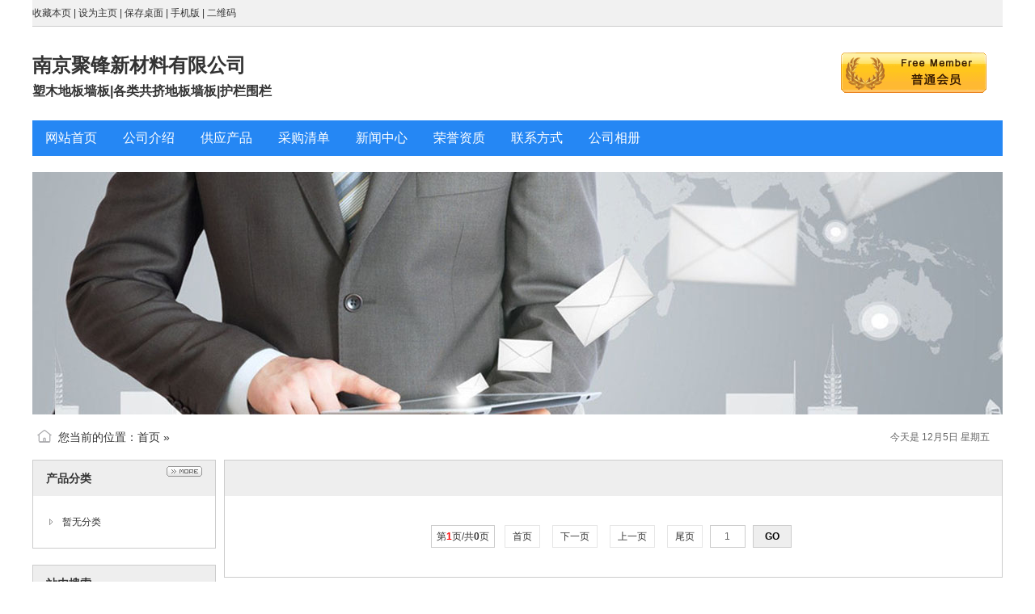

--- FILE ---
content_type: text/html;charset=UTF-8
request_url: http://www.wpc.cn/index.php?homepage=jufeng&file=link&page=0
body_size: 2256
content:
<!DOCTYPE html PUBLIC "-//W3C//DTD XHTML 1.0 Transitional//EN" "http://www.w3.org/TR/xhtml1/DTD/xhtml1-transitional.dtd">
<html xmlns="http://www.w3.org/1999/xhtml">
<head>
<meta http-equiv="Content-Type" content="text/html;charset=UTF-8"/>
<title>南京聚锋新材料有限公司</title>
<meta name="keywords" content="南京聚锋新材料有限公司,塑木地板墙板,各类共挤地板墙板,护栏围栏"/><meta name="generator" content="DESTOON B2B - www.destoon.com"/>
<meta name="template" content="homepage"/>
<meta http-equiv="mobile-agent" content="format=html5;url=http://www.wpc.cn/index.php?homepage=jufeng&file=link&page=0">
<link rel="stylesheet" type="text/css" href="http://www.wpc.cn/company/skin/common.css"/>
<link rel="stylesheet" type="text/css" href="http://www.wpc.cn/company/skin/default/style.css"/>
<script type="text/javascript">window.onerror= function(){return true;}</script><script type="text/javascript" src="http://www.wpc.cn/lang/zh-cn/lang.js"></script>
<script type="text/javascript" src="http://www.wpc.cn/file/script/config.js"></script>
<script type="text/javascript" src="http://www.wpc.cn/file/script/jquery.js"></script>
<script type="text/javascript" src="http://www.wpc.cn/file/script/common.js"></script>
<script type="text/javascript" src="http://www.wpc.cn/file/script/page.js"></script>
<script type="text/javascript" src="http://www.wpc.cn/file/script/homepage.js"></script>
<script type="text/javascript">
GoMobile('http://www.wpc.cn/index.php?homepage=jufeng&file=link&page=0');
</script>
</head>
<body>
<div class="m"><div class="top" id="top"><script type="text/javascript">addFav('收藏本页');</script> | <a href="http://www.wpc.cn/index.php?homepage=jufeng" onclick="javascript:try{this.style.behavior='url(#default#homepage)';this.setHomePage(location.href);}catch(e){}return false;">设为主页</a> | <a href="http://www.wpc.cn/api/shortcut.php?itemid=1185" rel="nofollow">保存桌面</a> | <a href="javascript:Go('http://www.wpc.cn/mobile/index.php?moduleid=4&username=jufeng');">手机版</a> | <a href="javascript:Dqrcode();">二维码</a></div></div>
<div id="destoon_qrcode" style="display:none;"></div><div class="m">
<div class="sign">
<img src="http://www.wpc.cn/company/image/free_bg.gif" alt="普通会员"/>
</div>
<div class="head">
<div>
<h1>南京聚锋新材料有限公司</h1>
<h4>塑木地板墙板|各类共挤地板墙板|护栏围栏</h4>
</div>
</div>
</div>
<div class="m">
<div class="menu" id="menu">
<ul>
<li class="menu_li"><a href="http://www.wpc.cn/index.php?homepage=jufeng"><span>网站首页</span></a></li>
<li class="menu_li"><a href="http://www.wpc.cn/index.php?homepage=jufeng&file=introduce"><span>公司介绍</span></a></li>
<li class="menu_li"><a href="http://www.wpc.cn/index.php?homepage=jufeng&file=sell"><span>供应产品</span></a></li>
<li class="menu_li"><a href="http://www.wpc.cn/index.php?homepage=jufeng&file=buy"><span>采购清单</span></a></li>
<li class="menu_li"><a href="http://www.wpc.cn/index.php?homepage=jufeng&file=news"><span>新闻中心</span></a></li>
<li class="menu_li"><a href="http://www.wpc.cn/index.php?homepage=jufeng&file=honor"><span>荣誉资质</span></a></li>
<li class="menu_li"><a href="http://www.wpc.cn/index.php?homepage=jufeng&file=contact"><span>联系方式</span></a></li>
<li class="menu_li"><a href="http://www.wpc.cn/index.php?homepage=jufeng&file=photo"><span>公司相册</span></a></li>
</ul>
</div>
</div>
<div class="m">
<div class="banner">
<img src="http://www.wpc.cn/company/skin/default/banner.jpg" width="100%"/>
</div>
</div>
<div class="m">
<div class="pos" id="pos">
<span class="f_r">
<script type="text/javascript">show_date();</script>
</span>
<span id="position"></span>
</div>
</div>
<div class="m">
<table cellpadding="0" cellspacing="0" width="100%">
<tr>
<td width="200" valign="top" id="side"><div class="side_head"><div><span class="f_r"><a href="http://www.wpc.cn/index.php?homepage=jufeng&file=sell"><img src="http://www.wpc.cn/company/image/more.gif" title="更多"/></a></span><strong>产品分类</strong></div></div>
<div class="side_body">
<ul>
<li>暂无分类</li>
</ul>
</div><div class="side_head"><div><strong>站内搜索</strong></div></div>
<div class="side_body">
<form action="http://www.wpc.cn/company/home.php" onsubmit="return check_kw();">
<input type="hidden" name="action" value="search"/>
<input type="hidden" name="homepage" value="jufeng"/>
<input type="text" name="kw" value="输入关键词" size="25" id="kw" class="inp" onfocus="if(this.value=='输入关键词')this.value='';"/>
<div style="padding:10px 0 0 0;">
<select name="file">
<option value="sell">供应产品</option><option value="buy">采购清单</option><option value="news">新闻中心</option><option value="photo">公司相册</option></select>&nbsp;
<input type="submit" value=" 搜 索 " class="sbm"/>
</div>
</form>
</div></td>
<td width="10" id="split"></td>
<td valign="top" id="main"><div class="dsn" id="pos_show">您当前的位置：<a href="http://www.wpc.cn/index.php?homepage=jufeng">首页</a> &raquo; <a href=""></a></div>
<div class="main_head"><div><strong></strong></div></div>
<div class="main_body">
<div class="px13 lh18">
<table width="98%" cellpadding="3" cellspacing="3" align="center">
</table>
</div>
<div class="pages"><label title="共0条">第<em>1</em>页/共<span>0</span>页</label>&nbsp;&nbsp;<a href="http://www.wpc.cn/index.php?homepage=jufeng&file=link&page=1">&nbsp;首页&nbsp;</a> <a href="http://www.wpc.cn/index.php?homepage=jufeng&file=link&page=1">&nbsp;下一页&nbsp;</a><input type="hidden" id="destoon_next" value="http://www.wpc.cn/index.php?homepage=jufeng&file=link&page=1"/> <input type="hidden" id="destoon_previous" value="http://www.wpc.cn/index.php?homepage=jufeng&file=link&page=0"/><a href="http://www.wpc.cn/index.php?homepage=jufeng&file=link&page=0">&nbsp;上一页&nbsp;</a> <a href="http://www.wpc.cn/index.php?homepage=jufeng&file=link&page=0">&nbsp;尾页&nbsp;</a> <cite></cite><input type="text" class="pages_inp" id="destoon_pageno" value="1" onkeydown="if(event.keyCode==13 && this.value) {window.location.href='http://www.wpc.cn/index.php?homepage=jufeng&file=link&page={destoon_page}'.replace(/\{destoon_page\}/, this.value);return false;}"> <input type="button" class="pages_btn" value="GO" onclick="if(Dd('destoon_pageno').value>0)window.location.href='http://www.wpc.cn/index.php?homepage=jufeng&file=link&page={destoon_page}'.replace(/\{destoon_page\}/, Dd('destoon_pageno').value);"/></div>
</div>
</td>
</tr>
</table>
</div>
<div class="m">
<div class="foot" id="foot">
<div>
&copy;2025 南京聚锋新材料有限公司 版权所有&nbsp;&nbsp;
技术支持：<a href="http://www.wpc.cn/" target="_blank">塑木网</a>&nbsp;&nbsp;
访问量:40766&nbsp;&nbsp;<a href="http://www.wpc.cn/index.php?homepage=jufeng">网站首页</a>&nbsp;&nbsp;
<a href="http://www.wpc.cn/member/">管理入口</a>&nbsp;&nbsp;
</div>
</div>
</div>
<script type="text/javascript">Dd('position').innerHTML = Dd('pos_show').innerHTML;</script>
</body>
</html>

--- FILE ---
content_type: application/javascript
request_url: http://www.wpc.cn/file/script/config.js
body_size: 255
content:
var DTPath = "http://www.wpc.cn/";var DTMob = "http://www.wpc.cn/mobile/";var SKPath = "http://www.wpc.cn/skin/m01shuiyikeji/";var MEPath = "http://www.wpc.cn/member/";var DTEditor = "ueditor";var CKDomain = ".wpc.cn";var CKPath = "/";var CKPrex = "DSU_";

--- FILE ---
content_type: application/javascript
request_url: http://www.wpc.cn/file/script/homepage.js
body_size: 788
content:
/*
	[DESTOON B2B System] Copyright (c) 2008-2018 www.destoon.com
	This is NOT a freeware, use is subject to license.txt
*/
function check_kw() {if(Dd('kw').value == L['keyword_value'] || Dd('kw').value.length<2) {alert(L['keyword_message']); Dd('kw').focus(); return false;}}
function Df(url, etc) {document.write('<iframe src="'+url+'" scrolling="no" frameborder="0" '+etc+'></iframe>');}
function show_date() {
	var dt_day = dt_month = dt_weekday = '';
	var dt_week = [L['Sunday'], L['Monday'], L['Tuesday'], L['Wednesday'], L['Thursday'], L['Friday'], L['Saturday']];
	dt_today = new Date();
	dt_weekday = dt_today.getDay();
	dt_month = dt_today.getMonth()+1;
	dt_day = dt_today.getDate();
	document.write(lang(L['show_date'], [dt_month, dt_day, dt_week[dt_weekday]]));
}